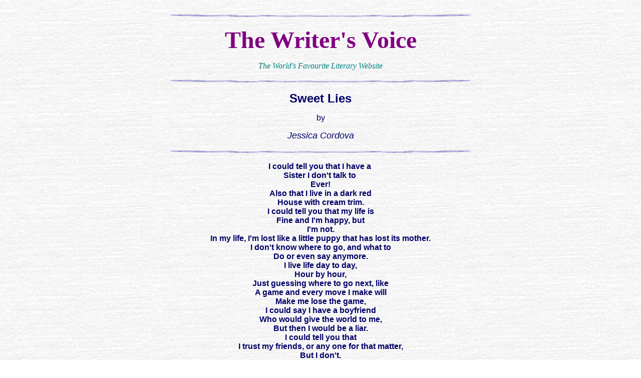

--- FILE ---
content_type: text/html
request_url: http://writers-voice.com/FGHIJ/J/Jessica_Cordova_sweet_lies.htm
body_size: 1839
content:
<html>

<head>
<meta http-equiv="Content-Type" content="text/html; charset=windows-1252">
<meta name="GENERATOR" content="Microsoft FrontPage 5.0">
<meta name="ProgId" content="FrontPage.Editor.Document">
<title>Sweet Lies by Jessica Cordova</title>
<meta name="Microsoft Theme" content="sumipntg 011">
<meta name="Microsoft Border" content="tb, default">
</head>

<body background="../../_themes/sumipntg/sumtextb.jpg" bgcolor="#FFFFFF" text="#000066" link="#3333CC" vlink="#666699" alink="#990099"><!--msnavigation--><table border="0" cellpadding="0" cellspacing="0" width="100%"><tr><td><!--mstheme--><font face="verdana,arial,helvetica">
<p>&nbsp;</p>

<!--mstheme--></font></td></tr><!--msnavigation--></table><!--msnavigation--><table dir="ltr" border="0" cellpadding="0" cellspacing="0" width="100%"><tr><!--msnavigation--><td valign="top"><!--mstheme--><font face="verdana,arial,helvetica">
<!--msthemeseparator--><p align="center"><img src="../../_themes/sumipntg/sumhorsa.gif" width="600" height="10"></p>
      <p align="center"><b><font size="7" face="Brush Script MT" color="#800080">The
Writer's Voice</font></b></p>
      <p align="center"></b><i><font face="Times New Roman" color="#008080">The World's Favourite Literary Website</font></i></p>





























      
      
      
      
      
      
      
      
      
      
      
      
      
      
      
      
      
      
      
      
      
      
      
      
      
      
      
      
      
      
      
      
      
      
<!--msthemeseparator--><p align="center"><img src="../../_themes/sumipntg/sumhorsa.gif" width="600" height="10"></p>
      <p align="center"><b><font size="5">Sweet Lies</font></b></p>
      <p align="center">by</p>
      <p align="center"><font SIZE="4"><i>Jessica Cordova</i>
      </font>
      </p>
      
      
      
      
      
      
      
      
      
      
      
      
      
      
      
      
      
      
      
      
      
      
      
      
      
      
      
      
      
      
      
      
<!--msthemeseparator--><p align="center"><img src="../../_themes/sumipntg/sumhorsa.gif" width="600" height="10"></p>
      <p ALIGN="center"><b>
                          I could tell you that I have a&nbsp;<br>
                                Sister I don't talk to&nbsp;<br>
                                         Ever!<br>
                           Also that I live in a dark red<br>
                              House with cream trim.<br>
                           I could tell you that my life is<br>
                             Fine and I'm happy, but<br>
                                       I'm not.<br>
       In my life, I'm lost like a little puppy that has lost its mother.<br>
                    I don't know where to go, and what to<br>
                             Do or even say anymore.<br>
                                I live life day to day,<br>
                                   Hour by hour,<br>
                      Just guessing where to go next, like<br>
                      A game and every move I make will<br>
                             Make me lose the game,<br>
                          I could say I have a boyfriend<br>
                        Who would give the world to me,<br>
                            But then I would be a liar.<br>
                                I could tell you that<br>
                I trust my friends, or any one for that matter,<br>
                                     But I don't.<br>
                           I could tell you sweet things,<br>
                              But they would be lies.</b></p>
      
      
      
      
      
      
      
      
      
      
      
      
      
      
      
      
      
      
      
      
      
      
      
      
      
      
      
      
      
      
      
      






























      
      
      
      
      
      
      
      
      
      
      
      
      
      
      
      
      
      
      
      
      
      
      
      
      
      
      
      
      
      
      
      
      
      
<!--msthemeseparator--><p align="center"><img src="../../_themes/sumipntg/sumhorsa.gif" width="600" height="10"></p>


      <p align="center">

      
<b><font color="#008080">Critique this work<br>
      </font></b>

      <a href="../../Forum/viewforum.php?f=11"><img border="0" src="../../images/book.gif" width="63" height="46"></a><br>
      <font color="#008080">Click on the book to leave a comment about this work</font></p>

      


      




      


      


      


      


      



      


      



      


      


      


      


      


      


      


      


      


      


      




      



      


      


      


      


      


      


      



      


      


      


      



      




      


      

<!--msthemeseparator--><p align="center"><img src="../../_themes/sumipntg/sumhorsa.gif" width="600" height="10"></p>
</font><!--mstheme--></font><!--msnavigation--></td></tr><!--msnavigation--></table><!--msnavigation--><table border="0" cellpadding="0" cellspacing="0" width="100%"><tr><td background="../../_themes/sumipntg/sumtextb.jpg"><!--mstheme--><font face="verdana,arial,helvetica">

<p align="center">
<font face="Arial Narrow" size="3">        <a href="../../All_Authors.htm">
<font color="#0000FF">All Authors</font></a><font color="#0000FF">
</font>
(hi-speed)<font color="#0000FF">&nbsp; &nbsp;&nbsp;<a href="../../alphabet_index/A_B_C_index.htm">All 
Authors</a>
</font>
(dialup) <font color="#0000FF">&nbsp;&nbsp;
</font>
<a href="../../Children.htm"><font color="#0000FF">Children</font></a><font color="#0000FF">&nbsp;&nbsp;&nbsp;
</font>
<a href="../../Columnists.htm"><font color="#0000FF">Columnists</font></a><font color="#0000FF">&nbsp;&nbsp;&nbsp;
</font>
<a href="../../Contacts.htm"><font color="#0000FF">Contact</font></a><font color="#0000FF">&nbsp;&nbsp;&nbsp;
</font> <a href="../../Drama.htm"><font color="#0000FF">Drama</font></a><font color="#0000FF">&nbsp;&nbsp;&nbsp;
</font>
<a href="../../Fiction.htm"><font color="#0000FF">Fiction</font></a><font color="#0000FF">&nbsp;&nbsp;&nbsp;
</font> <a href="../../grammar.htm">
<font color="#0000FF">Grammar</font></a><font color="#0000FF">&nbsp;&nbsp;&nbsp;
</font>
<a href="../../Guest_Book.htm"><font color="#0000FF">Guest Book</font></a><font color="#0000FF">&nbsp;&nbsp;&nbsp;
</font>
<a href="../../index.htm"><font color="#0000FF">Home</font></a><font color="#0000FF">&nbsp;&nbsp;&nbsp;
</font> <a href="../../Humor.htm"><font color="#0000FF">Humour</font></a><font color="#0000FF">&nbsp;&nbsp;&nbsp;
</font>
<a href="../../Links.htm"><font color="#0000FF">Links</font></a><font color="#0000FF">&nbsp;&nbsp;&nbsp;
</font> <a href="../../Narratives.htm"><font color="#0000FF">Narratives</font></a><font color="#0000FF">&nbsp;&nbsp;&nbsp;
</font>
<a href="../../Novels.htm"><font color="#0000FF">Novels</font></a><font color="#0000FF">&nbsp;&nbsp;&nbsp;
</font> <a href="../../Poetry.htm"><font color="#0000FF">Poems</font></a><font color="#0000FF">&nbsp;&nbsp;&nbsp;
</font>
<a href="../../Published_Authors/Published_Authors_index.htm">
<font color="#0000FF">Published Authors</font></a><font color="#0000FF">&nbsp;&nbsp;&nbsp;
</font>
<a href="../../Reviews.htm"><font color="#0000FF">Reviews</font></a><font color="#0000FF">&nbsp;&nbsp;&nbsp;
</font>
<a href="../../September_11_tribute.htm"><font color="#0000FF">September 11</font></a><font color="#0000FF">&nbsp;&nbsp;&nbsp;
</font>
<a href="../../Short_Stories.htm"><font color="#0000FF">Short Stories</font></a><font color="#0000FF"> 
&nbsp;&nbsp; </font> <a href="../../Teen.htm"><font color="#0000FF">Teen Writings</font></a><font color="#0000FF"> &nbsp;&nbsp;&nbsp;</font><a href="../../Submission_Guidelines.htm"><font color="#0000FF">Submission Guidelines</font></a></font><font color="#0000FF"><br>
</font>
<br>
<img
 src="../../_borders/sumhorsa.gif" width="600" height="10"></p>
  
<p align="center"><b><i><font color="#008080">Be sure to have a look at our</font>
<a href="../../Forum"><font color="#0000FF">Discussion Forum</font></a>
 <font color="#008080">today to see what's <br>
happening on The World's Favourite Literary Website.</font></i></b></p>
  
<!--mstheme--></font></td></tr><!--msnavigation--></table></body>

</html>